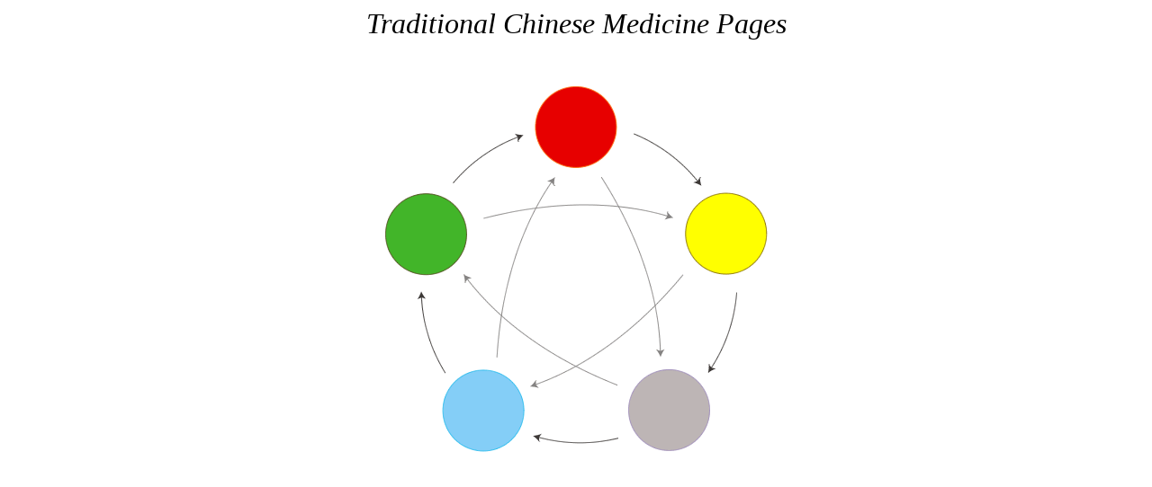

--- FILE ---
content_type: text/html; charset=iso-8859-1
request_url: http://www.astrodreamadvisor.com/TCM.html
body_size: 1330
content:
<!DOCTYPE HTML PUBLIC "-//W3C//DTD HTML 4.01 Transitional//EN">
<html>
<head>
<title>TCM</title>
<meta http-equiv="Content-Type" content="text/html; charset=iso-8859-1">
<script language="JavaScript" type="text/JavaScript">function MM_preloadImages(){var d=document;if(d.images){if(!d.MM_p)d.MM_p=new Array();var i,j=d.MM_p.length,a=MM_preloadImages.arguments;for(i=0;i<a.length;i++)if(a[i].indexOf("#")!=0){d.MM_p[j]=new Image;d.MM_p[j++].src=a[i];}}}function MM_swapImgRestore(){var i,x,a=document.MM_sr;for(i=0;a&&i<a.length&&(x=a[i])&&x.oSrc;i++)x.src=x.oSrc;}function MM_findObj(n,d){var p,i,x;if(!d)d=document;if((p=n.indexOf("?"))>0&&parent.frames.length){d=parent.frames[n.substring(p+1)].document;n=n.substring(0,p);}if(!(x=d[n])&&d.all)x=d.all[n];for(i=0;!x&&i<d.forms.length;i++)x=d.forms[i][n];for(i=0;!x&&d.layers&&i<d.layers.length;i++)x=MM_findObj(n,d.layers[i].document);if(!x&&d.getElementById)x=d.getElementById(n);return x;}function MM_swapImage(){var i,j=0,x,a=MM_swapImage.arguments;document.MM_sr=new Array;for(i=0;i<(a.length-2);i+=3)if((x=MM_findObj(a[i]))!=null){document.MM_sr[j++]=x;if(!x.oSrc)x.oSrc=x.src;x.src=a[i+2];}}function MM_goToURL(){var i,args=MM_goToURL.arguments;document.MM_returnValue=false;for(i=0;i<(args.length-1);i+=2)eval(args[i]+".location='"+args[i+1]+"'");}</script>
</head>

<body onLoad="MM_preloadImages('images/Pages_TCM_I-Ching_RO.gif','images/Pages_TCM_24-Hour_RO.gif','images/Pages_TCM_Food_RO.gif','images/Pages_TCM_Links_RO.gif','images/Pages_TCM_Astro_RO.gif')">
<div align="center">
  <p><em><font size="6">Traditional Chinese Medicine Pages</font></em></p>
  <p>&nbsp;</p>
  <p><em><font size="6"><img src="images/xPages_TCM.gif.pagespeed.ic.7NsAlzqly2.webp" name="Image1" width="426" height="408" border="0" usemap="#Map" id="Image1"> 
    <map name="Map">
      <area shape="circle" coords="380,166,43" href="#" onClick="MM_goToURL('parent','/Body_Kichari.html');return document.MM_returnValue" onMouseOver="MM_swapImage('Image1','','images/Pages_TCM_Food_RO.gif',1)" onMouseOut="MM_swapImgRestore()">
      <area shape="circle" coords="213,49,44" href="Qi-Cycle.html" onMouseOver="MM_swapImage('Image1','','images/Pages_TCM_24-Hour_RO.gif',1)" onMouseOut="MM_swapImgRestore()">
      <area shape="circle" coords="46,164,46" href="#" onMouseOver="MM_swapImage('Image1','','images/Pages_TCM_I-Ching_RO.gif',1)" onMouseOut="MM_swapImgRestore()">
      <area shape="circle" coords="108,362,46" href="#" onMouseOver="MM_swapImage('Image1','','images/Pages_TCM_Astro_RO.gif',1)" onMouseOut="MM_swapImgRestore()">
      <area shape="circle" coords="317,365,47" href="#" onMouseOver="MM_swapImage('Image1','','images/Pages_TCM_Links_RO.gif',1)" onMouseOut="MM_swapImgRestore()">
    </map>
    </font></em></p>
  <p>&nbsp;</p>
  <p>&nbsp;</p>
  <p><script type="text/javascript">google_ad_client="pub-5986741026628340";google_ad_slot="8526938297";google_ad_width=728;google_ad_height=90;</script>
<script type="text/javascript" src="http://pagead2.googlesyndication.com/pagead/show_ads.js"></script>&nbsp;</p>
  <p>&nbsp;</p>
  <p><em><font size="6"><a href="index.html"><img src="images/xButton_Light_Center.gif.pagespeed.ic.30sJUO6qvD.webp" width="138" height="133" border="0"></a></font></em></p>
</div>
</body>
</html>


--- FILE ---
content_type: text/html; charset=utf-8
request_url: https://www.google.com/recaptcha/api2/aframe
body_size: 246
content:
<!DOCTYPE HTML><html><head><meta http-equiv="content-type" content="text/html; charset=UTF-8"></head><body><script nonce="UCl91Tvwpn_dO_OrmPs0sA">/** Anti-fraud and anti-abuse applications only. See google.com/recaptcha */ try{var clients={'sodar':'https://pagead2.googlesyndication.com/pagead/sodar?'};window.addEventListener("message",function(a){try{if(a.source===window.parent){var b=JSON.parse(a.data);var c=clients[b['id']];if(c){var d=document.createElement('img');d.src=c+b['params']+'&rc='+(localStorage.getItem("rc::a")?sessionStorage.getItem("rc::b"):"");window.document.body.appendChild(d);sessionStorage.setItem("rc::e",parseInt(sessionStorage.getItem("rc::e")||0)+1);localStorage.setItem("rc::h",'1768719896487');}}}catch(b){}});window.parent.postMessage("_grecaptcha_ready", "*");}catch(b){}</script></body></html>